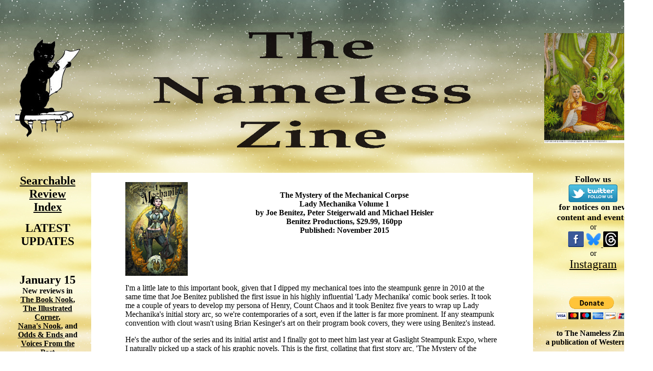

--- FILE ---
content_type: text/html; charset=UTF-8
request_url: https://www.thenamelesszine.org/Illustrated-2023/Mystery_of_the_Mechanical_Corpse.php
body_size: 20049
content:
<!DOCTYPE html PUBLIC "-//W3C//DTD HTML 4.01 Transitional//EN">
<!DOCTYPE html PUBLIC "-//W3C//DTD HTML 4.01 Transitional//EN">

<html>
<meta name= "description" content= "WesternSFA web page">
<meta name= "keyword" content= "Phoenix, Arizona, Science Fiction, ConKopelli, 
AniZona, RandomCon, Science Fiction Society, Science Fiction Club, Speculative Fiction, 
Fandom, Fannish, Fantasy, Urban Fantasy, Gaming, Horror, Paranormal Romance, Anime, 
Manga, Japanamation">


<head>
<title>The Nameless Zine</title>
<link rel="shortcut icon" href="../Graphics/favicon.ico"/>
</head>

	
		<style type="text/css">
			body {
				background-image:"" ; 
				background-position: right top;
				background-repeat: ;
			}
			#box {
				background-image: url(../);
				background-repeat: no-repeat;
			}
</style>
		
		
	</head><body background="../Graphics/tileable-space-waves-patterns-12.jpg" text="#000000" link="#000000" vlink="#000000" alink="#000000">
		<div id=box>
		<table width=99% border=0 cellspacing="20" cellpadding="3">
			<tr height="283">
				<td width="25%" height="283">
						<div align="center">
							<img src="../Graphics/cat-reading.png" alt="" width="133" height="200" border="0"></div>
					</td>
				<td width="50%" align=center height="283">
						
								<a href="../index.html"><img src="../Graphics/TNZ-004-Palatino.png" height=300 width=900 border="0"></a>
						
							
					</td>
				<td width="25%" height="283"><div align="center">
				<img src="../Graphics/GBR-022C.gif" alt="" width="200" height="225" border="0"><tr>
				<td align=center valign=top>
					
				
<P><font size="5"><b><a href="../Book_Review_Index.php">Searchable Review Index<a></b></font></p>					
					
<p><font size="5"><B>LATEST UPDATES</b></font></p>
<br>						
<br>											
<B><font size="5">January 15</font></b><BR>	
<b>New reviews in<BR>
<a href="../Book_Nook.php">The Book Nook</a>,<BR>
<a href="../Illustrated.php">The Illustrated Corner</a>,<BR>
<a href="../Nana.php">Nana's Nook</a>, and <BR>
<a href="../Odds.php">Odds & Ends </a> and <br>
<a href="../Voices.php">Voices From the Past</a></p>
<br>
<br>
<b><font size="5">January 1, 2026</font><br>
<a href="http://www.westernsfa.org/CONVENTIONS.php">Updated Convention Listings</a><br>
<BR>
<BR>
<font size="5"><b>December<BR>
Book Pick <BR>of the Month</b></font><br>
<a href="../Books-2025/Bookshop_Below.php"><img src="../Books-2025/2025-12/Bookshop_Below.JPG" alt="" height="192" width="128" border="0"></a><br>
<BR>
<font size="5"><b>Bonus Upcoming<BR>
Book Pick <BR>of the Month</b></font><br>
<a href="../Books-2025/Luminous_Fairies.php"><img src="../Books-2025/2025-12/Luminous_Fairies.JPG" alt="" height="192" width="128" border="0"></a><br>
<font size="5"><B>Coming January 2026</b></font><BR>
<br>						
<br>											
<B><font size="5">December 15</font></b><BR>	
<b>New reviews in<BR>
<a href="../Book_Nook.php">The Book Nook</a>,<BR>
<a href="../Illustrated.php">The Illustrated Corner</a>,<BR>
<a href="../Nana.php">Nana's Nook</a>, and <BR>
<a href="../Odds.php">Odds & Ends </a> and <br>
<a href="../Voices.php">Voices From the Past</a></p>
<br>
<br>
<b><font size="5">December 1, 2025</font><br>
<a href="http://www.westernsfa.org/CONVENTIONS.php">Updated Convention Listings</a><br>
<BR>

										
<br>
<B><a href="../Updates.php"><font size="5">Previous Updates</font></a></b></p>
					</td>
					<td valign=top bgcolor="#ffffff">
				
					
				
				
					
				
				
					
				
				
					
				
				
					
				
				
					
				
				
					
				
				
			
				
<html>

<head>
<meta name= "description" content= "WesternSFA web page">
<meta name= "keyword" content= "Phoenix, Arizona, Science Fiction, ConKopelli, AniZona, RandomCon, Science Fiction Society, Science Fiction Club, Speculative Fiction, Fandom, Fannish, Fantasy, Urban Fantasy, Gaming, Horror, Paranormal Romance, Anime, Manga, Japanamation">
<title>WesternSFA</title></head>

</head>
<body>

	

	
	
	<div align="center">
			<table width="831" border="0" cellspacing="0" cellpadding="0" cool gridx="16" gridy="16" height="1726" showgridx showgridy usegridx usegridy>
				<tr height="16">
					<td width="32" height="1725" rowspan="3"></td>
					<td width="768" height="16"></td>
					<td width="30" height="1725" rowspan="3"></td>
					<td width="1" height="16"><spacer type="block" width="1" height="16"></td>
				</tr>
				<tr height="208">
					<td content csheight="193" width="768" height="208" valign="top" xpos="32"><img src="Mystery_of_the_Mechanical_Corpse.JPG" alt="" height="192" width="128" align="left">
						<div align="center">
							<br>
							<b>The Mystery of the Mechanical Corpse<br>
								Lady Mechanika Volume 1<br>
								by Joe Ben&iacute;tez, Peter Steigerwald and Michael Heisler<br>
								Ben&#237;tez Productions, $29.99, 160pp<br>
								Published: November 2015 </b></div>
					</td>
					<td width="1" height="208"><spacer type="block" width="1" height="208"></td>
				</tr>
				<tr height="1501">
					<td content csheight="1454" width="768" height="1501" valign="top" xpos="32">
						<p>I'm a little late to this important book, given that I dipped my mechanical toes into the steampunk genre in 2010 at the same time that Joe Benitez published the first issue in his highly influential 'Lady Mechanika' comic book series. It took me a couple of years to develop my persona of Henry, Count Chaos and it took Benitez five years to wrap up Lady Mechanika's initial story arc, so we're contemporaries of a sort, even if the latter is far more prominent. If any steampunk convention with clout wasn't using Brian Kesinger's art on their program book covers, they were using Benitez's instead.</p>
						<p>He's the author of the series and its initial artist and I finally got to meet him last year at Gaslight Steampunk Expo, where I naturally picked up a stack of his graphic novels. This is the first, collating that first story arc, 'The Mystery of the Mechanical Corpse', into a single volume, including a neat prequel chapter, 'The Demon of Satan's Alley', and the usual gallery of cover art, which is stunning. So it's about time I dived into this series, which has done so much to promote the steampunk genre to the wider world, given that Benitez was a name before he ever started it, primarily perhaps at DC Comics but Image and Wildstorm and other independents.</p>
						<p>We open with that prequel chapter, which sets up the story well in only a few brief pages. Initially, both Lady Mechanika and the Blackpool Armaments Company hunt the mechanical Demon that's been plaguing Satan's Alley, but their end goals are very different. Lord Blackpool aims to capture the creature to study it and weaponise it. Mechanika wants to end its killing spree and also learn its origins. She finds it first, using humane means to catch it, only to discover that its master was also hers. In fact, she named it Ucky, long ago in a time she's forgotten but is eager to rediscover. Now they can team up to seek out that master and answers to all her questions.</p>
						<p>Except that a trigger-happy colonel, working for Lord Blackpool, shoots Ucky dead and that's that. It ought to be over, except that Blackpool quickly decides that Mechanika would be an even better study so they're promptly set up as enemies, presumably until their final battle which is not in this volume. The art is superb, with Mechanika clearly based on Kato, the well-known Welsh steampunk model who I met long before I met Joe Benitez. She's gorgeous but tiny, so Mechanika is reliant on training and the power of her prosthetic limbs to be a no-nonsense kick-ass cyborg adventurer in corsets who makes short work of Blackpool's hired thugs. The only other difference is hair colour.</p>
						<p>That was 1878 and the story proper begins a year later. Another cyborg lady is being hunted by the forces of Lord Blackpool, led by an exquisite one-eyed redhead known as the Commander. Seriously injured, she makes it to Mechanika, the city of tomorrow, which gives our heroine its name, on the top of a train, and Dr. Littleton, the one honourable member of Blackpool's team in Satan's Alley, is coincidentally there on the platform when she arrives. However, it's too late to save her and all he can do is declare her dead on the spot. Lady Mechanika visits him to find out the details and we're off and running, especially given both Littleton and Blackpool are in town for Mechani-con, annual industrial exhibition, which is about to start.</p>
						<p>After all, Lady Mechanika is supposed to be the only one of her kind. That there's one more woman mechanically enhanced by advanced means could provide clues that might help explain something of her past. All she knows was that she was found in the basement of a madman in the company of partial corpses and mechanical devices. She was taken to the Ministry of Health, repository for the strange and unusual and all she's able to remember stems from that point on. Everything before it is a blank.</p>
						<p>Quite frankly, we know very little more on that front when this volume ends than after its opening chapters. I'm sure that information is forthcoming, but not yet. We'll have to read on to find more. However, we do solve the mystery of the mechanical corpse, through the usual amalgam of careful investigation, cunning subterfuge and just plain derring-do. The journey also helps to introduce us to a colourful set of characters, plenty of which I'm sure will reappear throughout the series, even if some complete their contributions to it here.</p>
						<p>There's Lord Nathaniel Blackpool, of course, now sporting a prosthetic jaw after Lady Mechanika's boot removed it during their initial encounter, even if he spun the story a different way. The other obvious recurring character is Archibald C. Lewis, inventor and occasional rescuer of our heroine, a need that doesn't manifest itself anywhere near as often as he might hope. She's a highly capable leading lady, appropriately a heroine both in the real life of this series and apparently a string of fictional adventures within it.</p>
						<p>If Mr. Lewis is her only friend now, Lady Katherine de Winter, Countess of St. Germains used to be a second, though she's now the Commander gunning for her life. Dr. Charles Littleton III may or may not be a third, potentially a future sidekick but possibly just a useful recurring character. He has a precocious daughter, Allie for Alexandra, who's a big fan of Lady Mechanika's exploits but refuses to believe that the real thing is anything but a fraud. She's precociously annoying but our heroine takes her disbelief in admirable stride. There's also a real wildcard of a character, the mysterious Cain, possibly known as the Engineer, who has impeccable poise even while performing impossible feats. I'm sure he'll be back.</p>
						<p>More likely to be guest appearances in this volume alone are Mr. Farthingsworth, Lord Blackpool's robot butler, and a host of characters who elevate Madame Divinit&eacute;'s Cirque du Romani. There's a tough but temperamental strongman named Gitano, with his tiny clown friends, pet monkey and a sleek black panther, Bengalo. I found his delightfully sad daughter Arliquinn a treasure too, who's as strong-willed as he is. A string of other characters at this circus appear in tantalising visuals but are not given names or anything particular to do. I hope to see them all again, even as I expect not to.</p>
						<p>The action takes place in, around and above the city of Mechanika, which I'm sure will be fleshed out far more in future volumes. I say above, because one key location is the Helio Arx, a dreadnought of an airship, fiendishly armoured and the size of a small town. It's an iconic location and I'm sure we haven't seen the last of it here. So much of what I'm writing speculates as to what is yet to come, a feeling that pervades the book because Benitez sets up a lot of questions that we know we're not going to be given answers to within these pages. Clearly, he was aiming this to be a long series, as of its very conception, even though it took him five years to knock out these first issues.</p>
						<p>Once done, and his ambition matched by the success of the comic books, he could bring on notable talents to help him knock further volumes out quicker. Here, all the writing and artwork is his, the only help he had being Peter Steigerwald as colorist and Michael Heisler as letterer. He remained involved throughout the series, I believe, which is still ongoing, but was happy to pass on swathes of the work to others, all working under his overall guidance.</p>
						<p>And so I enjoyed this but wanted to read more. Fortunately I have the next bunch of graphic novels ready to roll, so I can do that. Early readers didn't have that luxury and I feel for them having such a long wait for the next issue to explain where things were going, especially given that the story is inherently the weakest link in the chain. I have no complaints, but the plot of this particular arc is hardly deep and this volume serves best as an introduction to the series. ~~ <b>Hal C F Astell</b></p>
						<P>For more titles by Joe Ben&#237;tez click <a href="../Series/Benitez_Joe.php">here</a><br>                    
						For more titles by Peter Steigerwald click <a href="../Series/Steigerwald_Peter.php">here</a><BR>
						For more titles by Michael Heisler click <a href="../Series/Heisler_Michael.php">here</a></p>
					</td>
					<td width="1" height="1501"><spacer type="block" width="1" height="1501"></td>
				</tr>
				<tr height="1" cntrlrow>
					<td width="32" height="1"><spacer type="block" width="32" height="1"></td>
					<td width="768" height="1"><spacer type="block" width="768" height="1"></td>
					<td width="30" height="1"><spacer type="block" width="30" height="1"></td>
					<td width="1" height="1"></td>
				</tr>
			</table>
			<!-- Start of StatCounter Code for Default Guide -->
			<script type="text/javascript">
var sc_project=7236322; 
var sc_invisible=1; 
var sc_security="e3ce3011"; 
</script>
<script type="text/javascript"
src="http://www.statcounter.com/counter/counter.js"></script>
<noscript><div class="statcounter"><a title="visit tracker
on tumblr" href="http://statcounter.com/tumblr/"
target="_blank"><img class="statcounter"
src="http://c.statcounter.com/7236322/0/e3ce3011/1/"
alt="visit tracker on tumblr"></a></div></noscript>
<!-- End of StatCounter Code for Default Guide -->
		</body></div>
	
</center><body bgcolor="" text="#000000" link="#000000" vlink="#000000" alink="000000">
					</div>
				</td>
				<td align=center valign=top><div align="center">				
						<p>
				
						<b><font size="4">Follow us </font></b><BR>
						<a href="https://twitter.com/NamelessZine" target ="blank page"><img src="../Graphics/Twitter_Logo.png"></a><br>
							<b><font size="4">for notices on new content and events.</font></b><BR>
							or<BR>
							<a href="https://www.facebook.com/profile.php?id=100091438591665" title="Like The Nameless Zine on Facebook" target ="blank page" rel="noopener"><img height="32" src="../Graphics/facebook.png"></a> <a href="https://bsky.app/profile/namelesszine.bsky.social" target ="blank page"><img height="32" src="../Graphics/bluesky.png"> <a href="https://www.threads.net/@thenamelesszine" target ="blank page"><img height="32" src="../Graphics/Threads2.JPG"></a><BR>
							or<BR>
							<a href="https://www.instagram.com/TheNamelessZine" target ="blank page"><font size="5">Instagram</font></a>  <BR>
							<BR><BR>
							
						<form action="https://www.paypal.com/cgi-bin/webscr" method="post">
<input type="hidden" name="cmd" value="_s-xclick">
<input type="hidden" name="encrypted" value="-----BEGIN [base64]/m3yrbzeMGfYHT7rBITOUO3mxF1gGHfT4Kyxem6kS5BfZq+XKF1PqJkmkeWA8LQED6DH5Z6oNCvPf/OXnXTgrOWErqgda/tiOAL0THNc2cyVVMcmNReNw3ubXyZsRQV8It33GaxrRclMzELMAkGBSsOAwIaBQAwggEcBgkqhkiG9w0BBwEwFAYIKoZIhvcNAwcECDPYNtT3fV/wgIH4/3a1/zOJRGhLszloNol4w6gPJighN42RSMeesNpkQdyoqAh9coIZ3SOanrB5KQo3f845MxwjYJ/k25e69GGib0RTXdjmBZZy76Or+Sm2b/vkiIDgZ5fzxHhZ7uTjEEMaljA9hUlivUca425mb6tElIfvgF15fvCGbDjpQAsX40A0ICH8U5HEiSo16atM1THs3h+NoEE0nMFQJyhJIahdqxU5WSYA+xLVo0fUbp+fn1du8rskxpxVxVZEvZNtfTwwtGoJnKcEt4GDVm8Bj3piiI/[base64]/hJl66/RGqrj5rFb08sAABNTzDTiqqNpJeBsYs/[base64]/MA0GCSqGSIb3DQEBBQUAA4GBAIFfOlaagFrl71+jq6OKidbWFSE+Q4FqROvdgIONth+8kSK//Y/4ihuE4Ymvzn5ceE3S/[base64]/cidhsWhTkgq+meOJYfpZHIryMETwmK7+8OuCvz1nmNiW4gveaEZ0HEdq+xJfZm4COqI6zTpQXQKrN+OqRaKiRCbCpO-----END PKCS7-----
">
<input type="image" src="https://www.paypalobjects.com/en_US/i/btn/btn_donateCC_LG.gif" border="0" name="submit" alt="PayPal - The safer, easier way to pay online!">
<img alt="" border="0" src="https://www.paypalobjects.com/en_US/i/scr/pixel.gif" width="1" height="1">
</form><font face="Verdana"></font>
<b>to The Nameless Zine, <BR>
a publication of WesternSFA</b><BR>
<BR>


						  
							<BR>
							<font size="5"><b><font color="#0000FF"><a href="http://www.westernsfa.org/index.html">WesternSFA<BR> Main Page</a><BR>
									</font>
												<BR>
						<font size="5"><b><font color="#0000FF"><a href="http://www.cokocon.org/calendar.html">Calendar</font></a><BR>
						of Local Events</font><BR>
						</font><br>
						<p>
						</div>
						<div align="left">
							<p style="margin-bottom: 0.0691667in; margin-top: 0.0691667in"></p>
						</div>
						<div align="center">
							<p style="margin-bottom: 0.0691667in; margin-top: 0.0691667in">
					</td>


				</td>
			</tr>
			<tr>
				<td colspan=3>
					<p align="center"><a href="http://www.westernsfa.org/disclaimer.php"><font size="3">Disclaimer </font></a></p>
					<p align="center"><font size="2"><b><a href="http://www.westernsfa.org/disclaimer.php">Copyright</a> &copy;2005-2026 All Rights Reserved </font></b><br>
							(Note that external links to guest web sites are not maintained by WesternSFA)<br>
							Comments, questions etc. email <a href="mailto:webmaster@westernsfa.org">WebMaster</a><br>
						</font></p>
				</td>
			</tr>
		</table>
		</div>
	</body>
</html>



















</html>
